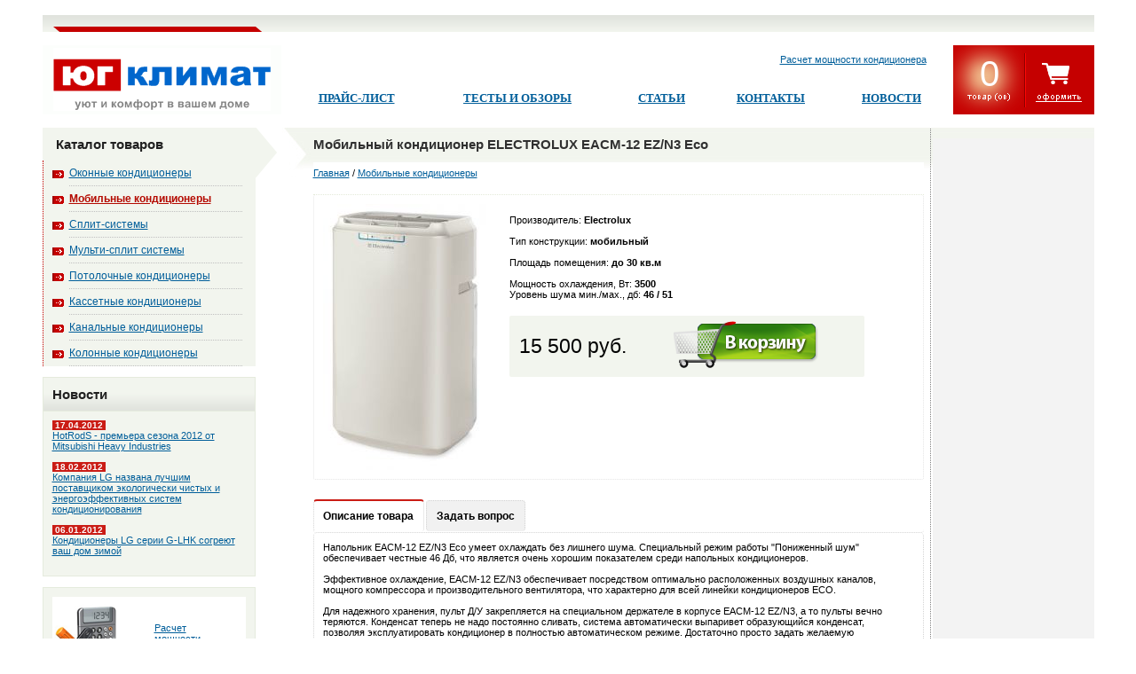

--- FILE ---
content_type: text/html; charset=windows-1251
request_url: https://ugclimat.ru/product_42.html
body_size: 9407
content:
<!DOCTYPE html PUBLIC "-//W3C//DTD HTML 4.01 Transitional//EN" "http://www.w3.org/TR/html4/loose.dtd">
<html>
<head>  
  
    
  <meta http-equiv="Content-Type" content="text/html; charset=windows-1251">
  <title>Мобильный кондиционер ELECTROLUX EACM-12 EZ/N3 Eco</title>
    <meta name="Description" content="Напольник EACM-12 EZ/N3 Eco умеет охлаждать без лишнего шума. Специальный режим работы &quot;Пониженный шум&quot; обеспечивает честные 46 Дб, что является очень хорошим показателем среди напольных кондиционеров.

Эффективное охлаждение,EACM-12 EZ/N3 обеспечивает посредством оптимально расположенных воздушных каналов, мощного компрессора и производительного вентилятора, что характерно для всей линейки кондиционеров ECO.">

    
    
  <link rel="stylesheet" href="data/default/style.css" type="text/css" media="screen">
  <link rel="stylesheet" href="data/default/styleprint.css" type="text/css" media="print">
 
  <link rel="icon" href="data/default/favicon.ico" type="image/x-icon">
  <link rel="shortcut icon" href="data/default/favicon.ico" type="image/x-icon">
  
    
  <script type="text/javascript">
  <!--
  var confirmUnsubscribe_act1 =  'Вы уверены, что хотите отменить регистрацию в магазине?';
  var validate_act1 =  'Пожалуйста, вводите email правильно';
  var validate_disc_act1 =  'Пожалуйста, введите Ваш псевдоним';
  var validate_disc_act2 =  'Пожалуйста, введите тему сообщения';
  var validate_search_act1 =  'Цена должна быть положительным числом';
  var doCL_act1 =  'В папке';
  var doCL_act2 =  'нет товаров';
  var doCL_act3 =  'Папка сравнения успешно очищена!';
  var renbox_act1 =  'Добавление в папку сравнения...';
  var renboxCL_act1 =  'Идёт очистка сравнения...';
  var doreset_act1 =  'Идет добавление товара в корзину...';
  var printcart_act1 =  'Идет добавление товара в корзину...';
  var doCart_act1 =  'В корзине';
  var doCart_act2 =  'товар(ов)';
  var doCart_act3 =  'На сумму';
  var doCart_act4 =  '<img border="0" src="data/default/send.png">';
  var doCart_act5 =  'Товар успешно добавлен!';
  var doCpr_act1 =  'В папке';
  var doCpr_act2 =  'товар(ов)';
  var doCpr_act3 =  'Сравнить';
  var doCpr_act4 =  'Очистить';
  var doCpr_act5 =  'Товар успешно добавлен!';

  function doCart(req) {
    if(document.getElementById('cart') && req["shopping_cart_value"] > 0){
        document.getElementById('cart').innerHTML = '<div style="padding-top:10px;padding-left:15px;padding-right:19px;font-size:40px;color:#ffffff;float:left;width:48px;text-align:center;">' + req["shopping_cart_items"] +
        
        '<\/div><div style="padding-top:13px;"><a href="cart.html">' + doCart_act4 + '<\/a><\/div>';
        document.getElementById('axcrt').innerHTML = doCart_act5;
  }}

  function doCpr(req) {
    if(document.getElementById('cprbox') && req["cpr_value"] > 0){
        document.getElementById('cprbox').innerHTML = doCpr_act1 + '&nbsp;' + req["cpr_value"] +
        '&nbsp;' + doCpr_act2 + '<div style="padding-top: 10px;" align="center"><a href="compare.html">' + doCpr_act3 + '<\/a><a href="#" onclick="doLoadcprCL(\'do=compare&amp;clear=yes\'); return false">' + doCpr_act4 + '<\/a><\/div>';
        document.getElementById('axcrt').innerHTML = doCpr_act5;
  }}
	
  function doStat(req) {
    if(req){
        document.getElementById('tgenexe').innerHTML     = req['tgenexe'];
        document.getElementById('tgencompile').innerHTML = req['tgencompile'];
        document.getElementById('tgendb').innerHTML      = req['tgendb'];
        document.getElementById('tgenall').innerHTML     = req['tgenall'];
        document.getElementById('tgensql').innerHTML     = req['tgensql'];
  }}
  //-->
  </script>



    
  <link rel="alternate" href="index.php?do=rss" title="rss" type="application/rss+xml">
    <script type="text/javascript" src="data/default/user.js"></script>
  <script type="text/javascript" src="data/default/jquery-1.4.2.js"></script>
  <script type="text/javascript" src="data/default/tab.js"></script>
  
  <script type="text/javascript">

$(document).ready(function(){
	
	$('a[href^="http://"]')	.attr({ target: "_blank" });

	function smartColumns() {
		
		$("ul.column").css({ 'width' : "100%"});
		
		var colWrap = $("ul.column").width();
		var colNum = Math.floor(colWrap / 170);
		var colFixed = Math.floor(colWrap / colNum);
		
		
		$("ul.column").css({ 'width' : colWrap});
		$("ul.column li").css({ 'width' : colFixed});

		
		
	}	
	
	smartColumns();	

	$(window).resize(function () {
		smartColumns();
		
	}); 
	
		
});
	
</script>


    
  
  <!--[if lte IE 6]>
  <style type="text/css">
    #axcrt {
      top: expression(document.documentElement.scrollTop + Math.ceil((document.documentElement.clientHeight-100)/2)+ "px") !important;
      left: expression(Math.ceil((document.documentElement.clientWidth-300)/2)+ "px") !important;
    }
    body {behavior:url("data/admin/csshover.htc");}
    .semafor{background: none; filter:progid:DXImageTransform.Microsoft.AlphaImageLoader(src='data/default/best.png', sizingMethod='image');}
  </style>
  <![endif]-->
  
</head><BODY oncopy="return false;">
<div align="center">
<div class="fil2"></div>
<table width="95%">
<tr>
<td>

<table cellspacing="0" cellpadding="0" width="100%"><tr><td valign="top" align="left">




<div align="center"><table border="0" width="98%" cellspacing="0" cellpadding="0">
	<tr>
		<td  background="data/default/f_menu-top.gif">
		<div align="center">
			<table border="0" width="98%"  cellspacing="0" cellpadding="0">
				<tr>
					<td>
		<img border="0" src="data/default/top_fn.png" width="236" height="19" style="outline: none!important; border: medium none"></td>
				</tr>
			</table>
		</div>
		</td>
	</tr>
</table>
</div>

<div align="center">
	<table border="0" width="98%" cellspacing="0" cellpadding="0">
		<tr>
			<td>
<div class="vipspace"></div>
<div class="bbn">
<table border="0" width="100%" cellspacing="0" cellpadding="0" >
	<tr>
		<td width="235" height="78">
		<a href="/"><img border="0" src="data/default/logo.png" style="outline: none!important; border: medium none"></a></td>
		<td>
		
<div style="margin-left: 10px; margin-right: 30px; margin-bottom: 30px" align="right"><a href="page_7.html">Расчет мощности кондиционера</a></div>

		<table border="0" width="100%" cellspacing="0" cellpadding="0">
			<tr>
				<td width="10"> </td>
				<td class="vipmenu" nowrap><a href="/price.html">Прайс-лист</a></td>
				<td class="vipmenu" nowrap><a href="/page_2.html">Тесты и Обзоры</a></td>
				<td width="10"> </td>
				<td class="vipmenu" nowrap><a href="/page_3.html">Статьи</a></td>
				<td width="10"> </td>
				<td class="vipmenu" nowrap><a href="/feedback.html">Контакты</a></td>				
				<td width="10"> </td>  
				<td class="vipmenu" nowrap><a href="/news.html">Новости</a></td>  			
				<td width="10"> </td>
			</tr>
		</table>
		
		
		</td>
		<td width="159" class="coming" valign="top">
		
		





<div id="cart"><div style="padding-top:10px;padding-left:15px;padding-right:19px;font-size:40px;color:#ffffff;float:left;width:48px;text-align:center;">
  
<div align="left" style="padding-left:15px;font-size:40px;color:#ffffff;text-align:left;">

  0</div></div>		
		</td>
	</tr>
</table>
</div>
	

		
<div class="vipspace"><br></div>





	

<table border="0" width="100%" cellspacing="0" cellpadding="0">
	<tr>
		<td width="240" valign="top">
		
	
		<table border="0" width="100%" cellspacing="0" cellpadding="0">
			<tr>
				<td class="vipcatalog">
				<table border="0" width="100%" cellspacing="0" cellpadding="0">
					<tr>
						<td class="vipboxtitle" style="padding-left:15px;">Каталог товаров</td>
					</tr>
				</table>
				<table border="0" width="100%" cellspacing="0" cellpadding="0">
					<tr>
						<td class="vipboxmenu">

							
<div align="left">
      
      
  <table cellspacing="0" cellpadding="0" width="100%">
    <tr class="dtree">
	        <td><img src="data/default/tree1.gif" alt="" align="left" ></td>
      <td class="dtree"><a href="category_4.html" >Оконные кондиционеры</a></td>
    </tr>
  </table>
    
      
        
      
  <table cellspacing="0" cellpadding="0" width="100%">
    <tr class="dtree">
	        <td><img src="data/default/tree1.gif" alt="" align="left" ></td>
      <td class="dtree"><a href="category_5.html" class="bf">Мобильные кондиционеры</a></td>
    </tr>
  </table>
      <script type="text/javascript">
    
      var elem = document.getElementById('s_1');
      if(elem){
        fliq(elem);
          while(elem.nodeName.toLowerCase() != "body"){
            elem = elem.parentNode;
            if(elem.nodeName.toLowerCase() == 'div')fliq(elem);
          }
      }
    
    </script>
    
      
        
      
  <table cellspacing="0" cellpadding="0" width="100%">
    <tr class="dtree">
	        <td><img src="data/default/tree3.gif" alt="" align="left" onclick="flip('2')" id="p_s_2"></td>
      <td class="dtree"><a href="category_2.html" >Сплит-системы</a></td>
    </tr>
  </table>
    
      
        
  <div id="s_2" style="display: none">    
  <table cellspacing="0" cellpadding="0" width="100%">
    <tr class="dtree">
	        <td class="dtfon44">&nbsp;&nbsp;&nbsp;</td>
            <td><img src="data/default/tree1.gif" alt="" align="left" ></td>
      <td class="dtree"><a href="category_10.html" >LG (Южная Корея)</a></td>
    </tr>
  </table>
    
      
        
      
  <table cellspacing="0" cellpadding="0" width="100%">
    <tr class="dtree">
	        <td class="dtfon44">&nbsp;&nbsp;&nbsp;</td>
            <td><img src="data/default/tree1.gif" alt="" align="left" ></td>
      <td class="dtree"><a href="category_11.html" >Mitsubishi (Япония)</a></td>
    </tr>
  </table>
    
      
        
      
  <table cellspacing="0" cellpadding="0" width="100%">
    <tr class="dtree">
	        <td class="dtfon44">&nbsp;&nbsp;&nbsp;</td>
            <td><img src="data/default/tree1.gif" alt="" align="left" ></td>
      <td class="dtree"><a href="category_14.html" >Panasonic (Япония)</a></td>
    </tr>
  </table>
    
      
        
      
  <table cellspacing="0" cellpadding="0" width="100%">
    <tr class="dtree">
	        <td class="dtfon44">&nbsp;&nbsp;&nbsp;</td>
            <td><img src="data/default/tree1.gif" alt="" align="left" ></td>
      <td class="dtree"><a href="category_12.html" >Samsung (Южная Корея)</a></td>
    </tr>
  </table>
    
      
        
      
  <table cellspacing="0" cellpadding="0" width="100%">
    <tr class="dtree">
	        <td class="dtfon44">&nbsp;&nbsp;&nbsp;</td>
            <td><img src="data/default/tree1.gif" alt="" align="left" ></td>
      <td class="dtree"><a href="category_13.html" >Toshiba (Япония)</a></td>
    </tr>
  </table>
    
      
        
    </div>  
  <table cellspacing="0" cellpadding="0" width="100%">
    <tr class="dtree">
	        <td><img src="data/default/tree1.gif" alt="" align="left" ></td>
      <td class="dtree"><a href="category_3.html" >Мульти-сплит системы</a></td>
    </tr>
  </table>
    
      
        
      
  <table cellspacing="0" cellpadding="0" width="100%">
    <tr class="dtree">
	        <td><img src="data/default/tree1.gif" alt="" align="left" ></td>
      <td class="dtree"><a href="category_8.html" >Потолочные кондиционеры</a></td>
    </tr>
  </table>
    
      
        
      
  <table cellspacing="0" cellpadding="0" width="100%">
    <tr class="dtree">
	        <td><img src="data/default/tree1.gif" alt="" align="left" ></td>
      <td class="dtree"><a href="category_7.html" >Кассетные кондиционеры</a></td>
    </tr>
  </table>
    
      
        
      
  <table cellspacing="0" cellpadding="0" width="100%">
    <tr class="dtree">
	        <td><img src="data/default/tree1.gif" alt="" align="left" ></td>
      <td class="dtree"><a href="category_6.html" >Канальные кондиционеры</a></td>
    </tr>
  </table>
    
      
        
      
  <table cellspacing="0" cellpadding="0" width="100%">
    <tr class="dtree">
	        <td><img src="data/default/tree1.gif" alt="" align="left" ></td>
      <td class="dtree"><a href="category_9.html" >Колонные кондиционеры</a></td>
    </tr>
  </table>
    
      
      
  </div>

</td>
					</tr>
				</table>
			
</td>
			</tr>
		</table>
		<br>

	
	
        









<table border="0" width="100%" cellspacing="0" cellpadding="0">
			<tr>
				<td class="allboxtitle">Новости</td>
			</tr>
		</table>


<table cellspacing="0" cellpadding="0" width="100%">
  <tr>
    <td style="padding:10px;background:#f2f5ee; border:1px solid #e5ebdd" class="hdb" align="left">
<div align="left">
    <span class="bitrate" style="font-size: 10px;"><b>17.04.2012</b></span><br>
  <a href="show_news_3.html">HotRodS - премьера сезона 2012 от Mitsubishi Heavy Industries</a>
    <br><br><span class="bitrate" style="font-size: 10px;"><b>18.02.2012</b></span><br>
  <a href="show_news_2.html">Компания LG названа лучшим поставщиком экологически чистых и энергоэффективных систем кондиционирования</a>
    <br><br><span class="bitrate" style="font-size: 10px;"><b>06.01.2012</b></span><br>
  <a href="show_news_1.html">Кондиционеры LG серии G-LHK согреют ваш дом зимой</a>
  <br><br>
</div>
</td>
  </tr>
</table><br>











<table cellspacing="0" cellpadding="0" width="100%">
  <tr>
    <td style="padding:10px;background:#f2f5ee; border:1px solid #e5ebdd" class="hdb" align="left"><table border="0" cellspacing="0" cellpadding="0" width="100%">
    <tbody>
        <tr>
            <td bgcolor="#ffffff"><img alt="" align="left" width="80" height="94" src="/data/images/calc-aircond.jpg"></td>
            <td bgcolor="#ffffff"><a href="page_7.html">Расчет<br>
            мощности<br>
            кондиционера</a></td>
        </tr>
    </tbody>
</table></td>
  </tr>
</table><br>










<table border="0" width="100%" cellspacing="0" cellpadding="0">
			<tr>
				<td class="allboxtitle">Наш опрос</td>
			</tr>
		</table>


<table cellspacing="0" cellpadding="0" width="100%">
  <tr>
    <td style="padding:10px;background:#f2f5ee; border:1px solid #e5ebdd" class="hdb" align="left">
<form action="index.php" method=GET id="survey">
  <b>Лучшие кондиционеры производит:</b>
  <div class="fil"></div>
  <table cellspacing="0" cellpadding="0">
        <tr>
      <td height="18" valign="middle" style="padding-bottom: 2px;"><input type="radio" name="answer" value='0'></td>
      <td valign="middle" align="left">&nbsp;Mitsubishi Electric (Япония)</td>
    </tr>
        <tr>
      <td height="18" valign="middle" style="padding-bottom: 2px;"><input type="radio" name="answer" value='1'></td>
      <td valign="middle" align="left">&nbsp;Daikin (Япония)</td>
    </tr>
        <tr>
      <td height="18" valign="middle" style="padding-bottom: 2px;"><input type="radio" name="answer" value='2'></td>
      <td valign="middle" align="left">&nbsp;Hitachi (Япония)</td>
    </tr>
        <tr>
      <td height="18" valign="middle" style="padding-bottom: 2px;"><input type="radio" name="answer" value='3'></td>
      <td valign="middle" align="left">&nbsp;Sharp (Япония)</td>
    </tr>
        <tr>
      <td height="18" valign="middle" style="padding-bottom: 2px;"><input type="radio" name="answer" value='4'></td>
      <td valign="middle" align="left">&nbsp;Panasonic (Япония)</td>
    </tr>
        <tr>
      <td height="18" valign="middle" style="padding-bottom: 2px;"><input type="radio" name="answer" value='5'></td>
      <td valign="middle" align="left">&nbsp;Toshiba (Япония)</td>
    </tr>
        <tr>
      <td height="18" valign="middle" style="padding-bottom: 2px;"><input type="radio" name="answer" value='6'></td>
      <td valign="middle" align="left">&nbsp;DeLonghi (Италия)</td>
    </tr>
        <tr>
      <td height="18" valign="middle" style="padding-bottom: 2px;"><input type="radio" name="answer" value='7'></td>
      <td valign="middle" align="left">&nbsp;LG (Южная Корея)</td>
    </tr>
        <tr>
      <td height="18" valign="middle" style="padding-bottom: 2px;"><input type="radio" name="answer" value='8'></td>
      <td valign="middle" align="left">&nbsp;Samsung (Южная Корея)</td>
    </tr>
        <tr>
      <td height="18" valign="middle" style="padding-bottom: 2px;"><input type="radio" name="answer" value='9'></td>
      <td valign="middle" align="left">&nbsp;McQuay (США)</td>
    </tr>
      </table>
  <br>Всего ответов: <b>336</b>
  <div class="fil"></div>
  <input type="hidden" name="save_voting_results" value="yes">

    <table cellspacing="0" cellpadding="0" class="fsttab">
      <tr>
        <td><table cellspacing="0" cellpadding="0" class="sectb">
            <tr>
              <td><a href="#" onclick="document.getElementById('survey').submit(); return false">Ответить</a></td>
            </tr>
          </table></td>
      </tr>
    </table>

  <div class="fil1"></div>

    <table cellspacing="0" cellpadding="0" class="fsttab">
      <tr>
        <td><table cellspacing="0" cellpadding="0" class="sectb">
            <tr>
              <td><a href="index.php?view_voting_results=yes">Результаты опроса</a></td>
            </tr>
          </table></td>
      </tr>
    </table>

</form>
</td>
  </tr>
</table><br>

          
<table cellspacing="0" cellpadding="0" width="90%">
  <tr>
    <td><br><br><br><script type="text/javascript">
<!--
var _acic={dataProvider:10};(function(){var e=document.createElement("script");e.type="text/javascript";e.async=true;e.src="https://www.acint.net/aci.js";var t=document.getElementsByTagName("script")[0];t.parentNode.insertBefore(e,t)})()
//-->
</script><br><br></td>
  </tr>
</table>


<p>&nbsp;</p>

        </td>
		<td width="30" valign="top">
		<img border="0" src="data/default/st.png" width="26" height="57"></td>
		<td valign="top" class="greyfon" style="padding-left:35px;">
		<!-- / заголовок центр блока-->
		<table border="0" width="100%" cellspacing="0" cellpadding="0">
			<tr>
				<td width="100%" valign="top">
				          
		  
		  
		  <sape_index>          
		  <script type="text/javascript" src="data/default/highslide.packed.js"></script>
<script type="text/javascript">
<!--
    hs.graphicsDir = 'design/user/fotocam/images/';
    hs.outlineType = 'rounded';

    hs.restoreTitle = 'Нажмите на картинку чтобы закрыть окно';
    hs.loadingText = 'Загрузка...';
    hs.loadingTitle = 'Отменить загрузку';
    hs.focusTitle = 'Нажмите для возврата к картинке';
    hs.fullExpandTitle = 'Развернуть во всю величину';

//-->
</script>
<script type="text/javascript">
<!--
    hs.graphicsDir = 'data/default/';
    hs.outlineType = 'rounded';
    hs.showCredits = false;
    hs.loadingOpacity = 1;

    hs.lang.restoreTitle = 'Нажмите на картинку чтобы закрыть окно';
    hs.lang.loadingText = 'Загрузка...';
    hs.lang.loadingTitle = 'Отменить загрузку';
    hs.lang.focusTitle = 'Нажмите для возврата к картинке';
    hs.lang.fullExpandTitle = 'Развернуть во всю величину';
//-->
</script>





<table border="0" width="100%" cellspacing="0" cellpadding="0">
			<tr>
				<td class="vipboxtitle2">Мобильный кондиционер ELECTROLUX EACM-12 EZ/N3 Eco</td>
			</tr>
		</table>

<br>
<table cellspacing="0" cellpadding="0" width="100%" class="print">
  <tr>
    <td class="cbt" align="left"><a href="http://ugclimat.ru/">Главная</a> / <a href="category_5.html">Мобильные кондиционеры</a><br><br></td>
  </tr>
</table>





<table cellspacing="0" cellpadding="0" width="100%">
  <tr>
    <td class="circlebig" valign="top" align="left">
    <table cellspacing="0" cellpadding="0" width="100%">
        <tr>           <td class="imboxl" style="padding-right:10px;"> 
		  
            		  
		  
		  
		  
		  
		               <a href="data/big/electrolux-eacm-12-ez-n3-eco.jpg" class="highslide" onclick="return hs.expand(this)"><img src="data/medium/electrolux-eacm-12-ez-n3-eco.jpg" alt="Мобильный кондиционер ELECTROLUX EACM-12 EZ/N3 Eco" id="electrolux-eacm-12-ez-n3-eco.jpg"></a>
			
			
			
			
			
			
			
			
	                        			
			            </td>

         
          <td width="100%" valign="top" align="left"> 
                                                                                                                                    			
                    
             <br />
			<div class="productinfo">  
			<form action="index.php?productID=42" method=post name="MainForm">
              
                                          
                            Производитель:              
               <b>Electrolux</b><br>
              <input type="hidden" name="option_select_1" value='0:24'>  <br>
                                                                                    
                            Тип конструкции:              
               <b>мобильный</b><br>
              <input type="hidden" name="option_select_2" value='0:3'>  <br>
                                                                                    
                            Площадь помещения:              
               <b>до 30 кв.м</b><br>
              <input type="hidden" name="option_select_3" value='0:18'>  <br>
                                                                                    Мощность охлаждения, Вт: <b>3500</b><br>
                                                        Уровень шума мин./мах., дб: <b>46 / 51</b><br>
                                                        <input type=hidden value=" руб." name="priceUnit">
                          </form>
       </div>      
        
    
        
             &nbsp;<br />     
<div class="fil"></div>  



    


<table border="0" width="400" cellspacing="0" cellpadding="0">
	<tr>
		<td class="circle2">
		<table border="0" width="350" cellspacing="0" cellpadding="0">
			<tr>
				<td width="200"><table cellspacing="0" cellpadding="0">
              <tr>
              
               <td class="price" id="optionPrice" width="200">15 500 руб.</td>
              </tr>
                          </table></td>
				
				
				
				
				
		
				
				
				
				<td>		  <table cellspacing="0" cellpadding="0">
              <tr>
                <td align="left"><form action="index.php?productID=42" method=post name="HiddenFieldsForm" id="DetailCartForm">
                                                                                <table cellspacing="0" cellpadding="0" class="print" width="100px">
                      <tr>
					  <td style="padding-left: 4px;"><input type=hidden value="1" name="multyaddcount" >
                          </td>
                        <td><a href="#" onclick="doLoad('do=cart&amp;addproduct=42&amp;option_select_hidden_1='+document.HiddenFieldsForm.option_select_hidden_1.value+'&amp;option_select_hidden_2='+document.HiddenFieldsForm.option_select_hidden_2.value+'&amp;option_select_hidden_3='+document.HiddenFieldsForm.option_select_hidden_3.value+'&amp;xcart=yes&amp;multyaddcount='+document.HiddenFieldsForm.multyaddcount.value+''); return false"><img src="data/default/crt.png" alt=""></a></td>
                        
                      </tr>
                    </table>
                                                                                
                                                                                <input type=hidden name='option_select_hidden_1' value='1'>
                                                                                                                        <input type=hidden name='option_select_hidden_2' value='1'>
                                                                                                                        <input type=hidden name='option_select_hidden_3' value='1'>
                                                                                                                                                              </form>
                  
                  <div class="fil1"></div>
                  
                   </td>
              </tr>
            </table></td>
			</tr>
		</table>
		</td>
	</tr>
</table>



		




			
			
			
           </tr>
      </table></td>
  </tr>
</table>      
           
 <br><br>    
<div class="tabber"><!-- Табы -->
<div class="tabbertab"><!-- Начало таба //-->
<h3>Описание товара</h3>

<table border="0" width="99%">
          <tr>
            <td valign="top">
            <table border="0" width="100%" cellspacing="0" cellpadding="2">
				  <tr><td>Напольник EACM-12 EZ/N3 Eco умеет охлаждать без лишнего шума. Специальный режим работы &quot;Пониженный шум&quot; обеспечивает честные 46 Дб, что является очень хорошим показателем среди напольных кондиционеров.<br>
<br>
Эффективное охлаждение, EACM-12 EZ/N3 обеспечивает посредством оптимально расположенных воздушных каналов, мощного компрессора и производительного вентилятора, что характерно для всей линейки кондиционеров ECO.<br>
<br>
Для надежного хранения, пульт Д/У закрепляется на специальном держателе в корпусе EACM-12 EZ/N3, а то пульты вечно теряются. Конденсат теперь не надо постоянно сливать, система автоматически выпаривет образующийся конденсат, позволяя эксплуатировать кондиционер в полностью автоматическом режиме. Достаточно просто задать желаемую температуру воздуха и забыть обо всем остальном.И только при очень высоком уровне влажности в охлаждаемом помещении, или в аварийном случае, конденсат будет накапливаться в специальном контейнере внутри корпуса моноблока.<br>
<br>
В сравнении с большинством напольных кондиционеров, в линейки ELECTROLUX ECO достигнут существенный прирост по экономии энергопотребления, чистый класс A. Электроэнергия постоянно дорожает.<br>
<br>
Программируемый таймер на 24 часа, позволит задать временные рамки работы кондиционера на Ваше усмотрение. Можно, например, за час до прихода с работы запрограммировать запуск кондиционера и открыв входную дверь, сразу окунуться в прохладу, жарким летним днем. Что может быть лучше! <br>
<h4>Мобильный кондиционер Electrolux имеет следующие режимы работы:</h4>
<ul>
    <li>охлаждение (COOL) &mdash; кондиционер начинает работать на охлаждение в соответствии с заданной температурой и скоростью вентилятора (низкая, средняя, высокая, автоматический выбор);</li>
    <li>вентиляция (FAN) &mdash; кондиционер включает режим вентиляции, в соответствии с заданной скоростью вентилятора (низкая, средняя, высокая, автоматический выбор);</li>
    <li>осушение (DRY) &mdash; выбор скорости вентилятора задается автоматически;</li>
    <li>автоматический выбор режима (AUTO) &mdash; температура воздуха в помещении устанавливается в диапазоне от 17&ordm;С до 30&ordm;С с шагом 1&ordm;С, скорость вентилятора задается автоматически.</li>
    <li>таймер (TIMER) &mdash; возможно автоматическое включение и выключение кондиционера в заданное время.</li>
</ul>
<h4>Отличительные особенности:</h4>
<ul>
    <li>озонобезопасный фреон R410A</li>
    <li>охлаждение/вентиляция/осушение</li>
    <li>автоматический режим</li>
    <li>многофункциональный пульт ДУ</li>
    <li>электронный LED-дисплей</li>
    <li>режим турбо-мощности</li>
    <li>24-часовой таймер</li>
    <li>компактные размеры</li>
    <li>простая установка</li>
    <li>современный дизайн</li>
</ul>
<h4>Технические характеристики:</h4>
<table class="z">
    <tbody>
        <tr>
            <td><b>Тип</b></td>
            <td>Кондиционер мобильный</td>
        </tr>
        <tr>
            <td><b>Производитель</b></td>
            <td>Electrolux</td>
        </tr>
        <tr>
            <td><b>Режимы работы</b></td>
            <td>охлаждение/осушение/вентиляция</td>
        </tr>
        <tr>
            <td><b>Тип монтажа</b></td>
            <td>напольный</td>
        </tr>
        <tr>
            <td><b>Потребляемая мощность охлаждение</b></td>
            <td>1100 Вт</td>
        </tr>
        <tr>
            <td><b>Потребляемая мощность обогрев</b></td>
            <td>-</td>
        </tr>
        <tr>
            <td><b>Мощность в режиме охлаждения</b></td>
            <td>3500 Вт</td>
        </tr>
        <tr>
            <td><b>Мощность в режиме обогрева</b></td>
            <td>-</td>
        </tr>
        <tr>
            <td><b>Рекомендуемая площадь помещения</b></td>
            <td>30 м2</td>
        </tr>
        <tr>
            <td><b>Циркуляция воздуха</b></td>
            <td>490 м3/час</td>
        </tr>
        <tr>
            <td><b>Уровень шума (макс/мин)</b></td>
            <td>46 / 51 дБ</td>
        </tr>
        <tr>
            <td><b>Удаление влаги</b></td>
            <td>0,9 л/час</td>
        </tr>
        <tr>
            <td><b>Габариты оконного/внешнего блока (ШхВхГ)</b></td>
            <td>436 х 745 х 390 мм</td>
        </tr>
        <tr>
            <td><strong>Масса</strong></td>
            <td>31 кг</td>
        </tr>
    </tbody>
</table>
<br class="Apple-interchange-newline"></td></tr></table></td></tr></table> </div>

<!-- Конец таба //-->

<!-- Конец таба //-->
	

<!-- Конец таба //-->     
 
      
	  
	  	  
<div class="tabbertab"> <!-- Начало таба //-->
<h3>Задать вопрос</h3>

<table border="0">
          <tr>
            <td valign="top">
            <table border="0" width="100%" cellspacing="0" cellpadding="2">
			<tr>
		  <td>
		   <table cellspacing="0" cellpadding="0" width="100%">
        <tr>
                <td class="cbt" align="left">Вы можете задать нам вопрос(ы) с помощью следующей формы.</td>
        </tr>
		</table>
            <table cellspacing="0" cellpadding="0" width="100%">
        <tr>
          <td class="hdbtop" align="left" valign="top">             <form name="form1post" id="form1post" method="post" action="index.php#inquiry">
              <table cellspacing="0" cellpadding="0" align="left">
                <tr>
                  <td align="left">Ваше имя</td>
                </tr>
                <tr>
                  <td style="height: 2px;"></td>
                </tr>
                <tr>
                  <td align="left"><input name="customer_name" type="text" style="width: 220px;" value=""></td>
                </tr>
                <tr>
                  <td style="height: 6px;"></td>
                </tr>
                <tr>
                  <td align="left">E-mail</td>
                </tr>
                <tr>
                  <td style="height: 2px;"></td>
                </tr>
                <tr>
                  <td align="left"><input name="customer_email" type="text" style="width: 220px;" value=""></td>
                </tr>
                <tr>
                  <td style="height: 6px;"></td>
                </tr>
                <tr>
                  <td align="left">Ваши вопросы относительно товара</td>
                </tr>
                <tr>
                  <td style="height: 2px;"></td>
                </tr>
                <tr>
                  <td align="left"><input name="message_subject" type="hidden" value="Мобильный кондиционер ELECTROLUX EACM-12 EZ/N3 Eco">
                    <textarea name="message_text" style="width: 360px; height: 100px;"></textarea>
                    <input type="hidden" name="request_information" value="yes">
                    <input type="hidden" name="productID" value="42"></td>
                </tr>
                              </table>
            </form>
		  </td>
        </tr>
      </table>
      <div class="fil"></div>
      <table cellspacing="0" cellpadding="0" width="100%">
        <tr>
          <td class="hdbot"><a href="#" onclick="document.getElementById('form1post').submit(); return false">Отправить</a></td>
        </tr>
      </table>
                  </td></tr></table></td></tr></table>

</div> <!-- Конец таба //-->
    
       </div><!-- Закрытие всех табов //-->
      	  
	  
	<br>
	
	
	
			
			
			
			</sape_index>		  
		            
		  
</td>
	



		  		  
		            <td id="right" valign="top" align="center">
          








<br>

<table cellspacing="0" cellpadding="0" width="100%">
  <tr>
    <td style="padding:10px;background:#f3f3f3; border:1px solid #f3f3f3" class="hdb" align="center"><script async src="//pagead2.googlesyndication.com/pagead/js/adsbygoogle.js"></script>
<!-- 160x600 ugclimat.ru -->
<ins class="adsbygoogle"
     style="display:inline-block;width:160px;height:600px"
     data-ad-client="ca-pub-0299244791382992"
     data-ad-slot="5288883461"></ins>
<script>
(adsbygoogle = window.adsbygoogle || []).push({});
</script></td>
  </tr>
</table><br>

      
		
</td>
		  


		</tr>
		</table>
		<p>
		<!-- /заголовок центр блока-->
		</td>
	</tr>
</table>
<!-- / центральная часть-->




<p>&nbsp;</p>
</td>
		</tr>
	</table>
</div>






<table border="0" width="100%" cellspacing="0" cellpadding="0">
	<tr>
		<td>
		<div align="center">
		<table border="0" width="100%" cellspacing="0" cellpadding="0">
			<tr>
<td class="footer">© ЮГ-климат - комфорт в вашем доме</td>
<td class="footer"><noindex><div align="right">
<table border="0" cellspacing="2" cellpadding="2">
<tr>
<td>&nbsp;</td>
<td>&nbsp;</td>

<td>

<!--
<script type="text/javascript">(function(w,doc) {
if (!w.__utlWdgt ) {
    w.__utlWdgt = true;
    var d = doc, s = d.createElement('script'), g = 'getElementsByTagName';
    s.type = 'text/javascript'; s.charset='UTF-8'; s.async = true;
    s.src = ('https:' == w.location.protocol ? 'https' : 'http')  + '://w.uptolike.com/widgets/v1/uptolike.js';
    var h=d[g]('body')[0];
    h.appendChild(s);
}})(window,document);
</script>
<div data-share-size="30" data-like-text-enable="false" data-background-alpha="0.0" data-pid="1299526" data-mode="share" data-background-color="ededed" data-share-shape="round-rectangle" data-icon-color="ffffff" data-share-counter-size="11" data-text-color="000000" data-buttons-color="ff9300" data-counter-background-color="ffffff" data-share-counter-type="common" data-orientation="horizontal" data-following-enable="false" data-sn-ids="fb.tw.ok.vk.gp.mr.lj.li.ev.bm.em.pr.ya." data-selection-enable="true" data-share-style="1" data-counter-background-alpha="1.0" data-top-button="false" class="uptolike-buttons" ></div>
-->

</td>
<td>

<!-- Yandex.Metrika informer -->
<a href="https://metrika.yandex.ru/stat/?id=26548698&amp;from=informer"
target="_blank" rel="nofollow"><img src="https://informer.yandex.ru/informer/26548698/3_0_FFFFFFFF_EFEFEFFF_0_pageviews"
style="width:88px; height:31px; border:0;" alt="Яндекс.Метрика" title="Яндекс.Метрика: данные за сегодня (просмотры, визиты и уникальные посетители)" class="ym-advanced-informer" data-cid="26548698" data-lang="ru" /></a>
<!-- /Yandex.Metrika informer -->

<!-- Yandex.Metrika counter -->
<script type="text/javascript" >
   (function(m,e,t,r,i,k,a){m[i]=m[i]||function(){(m[i].a=m[i].a||[]).push(arguments)};
   m[i].l=1*new Date();
   for (var j = 0; j < document.scripts.length; j++) {if (document.scripts[j].src === r) { return; }}
   k=e.createElement(t),a=e.getElementsByTagName(t)[0],k.async=1,k.src=r,a.parentNode.insertBefore(k,a)})
   (window, document, "script", "https://mc.yandex.ru/metrika/tag.js", "ym");

   ym(26548698, "init", {
        clickmap:true,
        trackLinks:true,
        accurateTrackBounce:true
   });
</script>
<noscript><div><img src="https://mc.yandex.ru/watch/26548698" style="position:absolute; left:-9999px;" alt="" /></div></noscript>
<!-- /Yandex.Metrika counter -->


</td>


<td>
<!--LiveInternet counter--><script type="text/javascript"><!--
document.write("<a href='http://www.liveinternet.ru/click' "+
"target=_blank><img src='//counter.yadro.ru/hit?t44.1;r"+
escape(document.referrer)+((typeof(screen)=="undefined")?"":
";s"+screen.width+"*"+screen.height+"*"+(screen.colorDepth?
screen.colorDepth:screen.pixelDepth))+";u"+escape(document.URL)+
";"+Math.random()+
"' alt='' title='LiveInternet' "+
"border='0' width='31' height='31'><\/a>")
//--></script><!--/LiveInternet-->
</td>

<td>

<!-- Yandex.Metrika informer -->

<!-- /Yandex.Metrika counter -->

</td>


<td>

<!--Openstat-->
<span id="openstat2238354"></span>
<script type="text/javascript">
var openstat = { counter: 2238354, image: 93, color: "c3c3c3", next: openstat, track_links: "ext" };
(function(d, t, p) {
var j = d.createElement(t); j.async = true; j.type = "text/javascript";
j.src = ("https:" == p ? "https:" : "http:") + "//openstat.net/cnt.js";
var s = d.getElementsByTagName(t)[0]; s.parentNode.insertBefore(j, s);
})(document, "script", document.location.protocol);
</script>
<!--/Openstat-->

</td>
</tr>
</table>
</div></noindex></td>
</tr>
<tr>
<td></td>
<td>
</td>

</tr>			
		</table>
		</div>
		</td>
	</tr>
</table>
<br><br>

<script type="text/javascript">printcart();</script>

</body></html><!--c2515124443917--><div id='cIFo3_2515124443917'></div>

--- FILE ---
content_type: text/html; charset=utf-8
request_url: https://www.google.com/recaptcha/api2/aframe
body_size: 266
content:
<!DOCTYPE HTML><html><head><meta http-equiv="content-type" content="text/html; charset=UTF-8"></head><body><script nonce="CZXPNH8X-9dnC80trBrnGw">/** Anti-fraud and anti-abuse applications only. See google.com/recaptcha */ try{var clients={'sodar':'https://pagead2.googlesyndication.com/pagead/sodar?'};window.addEventListener("message",function(a){try{if(a.source===window.parent){var b=JSON.parse(a.data);var c=clients[b['id']];if(c){var d=document.createElement('img');d.src=c+b['params']+'&rc='+(localStorage.getItem("rc::a")?sessionStorage.getItem("rc::b"):"");window.document.body.appendChild(d);sessionStorage.setItem("rc::e",parseInt(sessionStorage.getItem("rc::e")||0)+1);localStorage.setItem("rc::h",'1769152996091');}}}catch(b){}});window.parent.postMessage("_grecaptcha_ready", "*");}catch(b){}</script></body></html>

--- FILE ---
content_type: text/css
request_url: https://ugclimat.ru/data/default/style.css
body_size: 5445
content:
html{font-size:100.1%}
html,body,form{margin:0;padding:0}
html,body{height:100%;background:#FFF}
body{text-align:left;font-size:12px;font-family: Tahoma, Arial, Verdana;color:#000;background:url('pixel.gif') no-repeat fixed; }
select,input,font,textarea,div {font-size:11px;font-family:Tahoma, Arial, Verdana;max-width:1320px;margin:0 auto}
a img,img,html,body{border:none}
a img,img,a{outline:none!important}
:focus{outline:none}
ul li{list-style-type:disc; line-height:125%}
td {text-align:left;}
tr.mid td{vertical-align:middle;text-align-left;}
.fil{overflow:hidden;height:6px;width:100%}
.fil1{overflow:hidden;height:4px;width:100%}
.fil2{overflow:hidden;height:14px;width:100%}
.fil3{overflow:hidden;height:1px;width:100%;margin:18px 0;background:#E1E2E5}
.arc{font-family:Arial, Tahoma, Verdana}
.upc{text-transform:uppercase}
.white{background:#FFF}
a{color:#005e9a;text-decoration:underline}
a:hover{color:#000;text-decoration:none}
.profi{width:100%;color:#000;font-size:19px;padding-bottom:60px;text-align:center}
.bf{font-weight:bold; color:#b40a01}
.bf a {font-weight:bold; color:#b40a01}
textarea{padding:1px}
.price{padding-left:10px;padding-top:10px;padding-bottom:10px;font-size:23px;}
.price3{font-size:14px;padding:3px;margin-left:0px;margin-right:0px;color:#fff;background-color:#ca1c15;}
.price4{padding:0;font-size:24px;padding:0 5px;margin-left:0px;margin-right:0px;color:#fff;background-color:#ca1c15;}
.market-price{color:#666666;text-decoration: line-through;padding-left:10px;padding-top:0px;padding-bottom:10px;font-size:14px;}
.ptbl td{vertical-align:middle;text-align:left;padding:3px 8px}
#axcrt{border:0px solid #E48234;z-index:100;width:300px;height:58px;font-size:13px;padding-top:42px;background:url('f_up.png') no-repeat; }
table.nl tr td a{text-decoration:none}
table.nl tr td a:hover{text-decoration:underline}
a.noline{text-decoration:none}
a:hover.noline{text-decoration:underline}
a.nl, a:hover.nl{text-decoration:none}
.oki{color:#393}
.error{color:#f60}
.cattop{margin-top:6px;padding:6px;padding-left:0px;background:#ffffff;border-bottom:1px dotted #e3ead9;font-family: Tahoma;}
.cattop2{font-size:14px;margin-top:6px;padding:6px;background:#f3f3f3;border-bottom:1px solid #c0c0c0}
.catbot{padding: 4px 0 8px 0}
.imboxr,.imboxl{text-align:center;vertical-align:top}
.imboxr img, .sr{margin-left:8px}
.imboxl img, .sl{margin-right:8px}
img.delim,td.delim{width:14px;height:14px}
.sectb a,.sectb a:hover{text-decoration:none}
.fsttab{border:1px solid #bfbfbf;background:url('knopfon.gif') repeat-x top left; }
.fsttab a{color:#000000}
.fsttab a:hover{color:#005e9a;}
.sectb{vertical-align:top;font-size:11px;white-space:nowrap;padding:1px 8px}
.semafor {position: absolute; z-index: 1; top: 0px; right: 0px; background:url('best.png') no-repeat top left; }
.cl9{font-size:9px;}
.cl12{font-size:12px;}
.cl18{font-size:12px;font-weight:bold;}
.z td {}

/* Pop-up styles */

.highslide-active-anchor img{visibility:hidden}
.highslide-wrapper{background:#FFF}
.highslide-image{border:4px solid #FFF;background:#FFF}
.highslide-loading{display:block;color:#FFF;font-size:11px;font-weight:bold;text-decoration:none;border:1px solid #FFF;padding:3px;background:#000}
a.highslide-loading, a:hover.highslide-loading{color:#FFF;font-weight:bold;text-decoration:none}
.highslide-move{cursor:move}
.highslide-overlay{display:none}
a.highslide-full-expand{display:block;width:34px;height:34px;background:url('fullexpand.gif') no-repeat; ; margin-left:0; margin-right:10px; margin-top:0; margin-bottom:10px}
.highslide-display-block{display:block}
.highslide-display-none{display:none}
.highslide{cursor:url(zoomin.cur), pointer;outline:none}

/* Rating styles */

.unit-rating{height:16px;position:relative;margin:0;padding:0;background:url('starvote.gif') repeat-x top left; ; list-style-type:none}
.unit-rating li{text-indent:-90000px;float:left;margin:0;padding:0}
.unit-rating li a{outline:none;display:block;width:16px;height:16px;text-decoration:none;text-indent:-9000px;z-index:20;position:absolute;padding:0}
.unit-rating li.current-rating{position:absolute;height:16px;display:block;text-indent:-9000px;z-index:1;background:url('starvote.gif') left bottom; }
.unit-rating li a:hover{z-index:2;left:0;background:url('redstar_big.gif') left center; }
.unit-rating a.r1-unit{left:0}
.unit-rating a:hover.r1-unit{width:16px}
.unit-rating a.r2-unit{left:16px}
.unit-rating a:hover.r2-unit{width:32px}
.unit-rating a.r3-unit{left:32px}
.unit-rating a:hover.r3-unit{width:48px}
.unit-rating a.r4-unit{left:48px}
.unit-rating a:hover.r4-unit{width:64px}
.unit-rating a.r5-unit{left:64px}
.unit-rating a:hover.r5-unit{width:80px}
/* Menu styles */

td.dtree{width:99%;color:#666666;padding-top: 7px;padding-bottom: 7px;border-bottom:1px dotted #c0c0c0;font-size:10px;}
td.dtree a,td.dtree a:hover{text-decoration:underline;font-size:12px;font-family:Tahoma, Arial, Verdana}
tr.dtree td{vertical-align:top;text-align:left}
tr:hover.dtree, tr:hover.dtree a, tr.dtree a:hover{color:#00486d;}
td.dtfon{background: url(line.gif) repeat-y top left;}

 /* Index styles */

.container{width:100%;padding-bottom:4px}
.fix{overflow:hidden;height:3px;width:100%;background:#4F78A0}
.headlink{color:#fff;border-top:1px solid #fff;border-bottom:1px solid #fff;background:#E58A40 url('mfon.gif') repeat-x top left; ; padding-left:16px; padding-right:16px; padding-top:5px; padding-bottom:5px}
.headlink a{text-decoration:none}
.headlink a:hover{text-decoration:underline}
.center{padding:0 4px; width:100%;}
.poisk a,.headlink a{color:#fff}
.htba{height:94px;padding-left:15px;background:#446991 url('nfon.gif') repeat-x top left; }
.htbb{padding-right:16px;width:50%;background:#446991 url('nfon.gif') repeat-x top left; }
.fonta{color:#fff;font-size:27px;font-family:"Trebuchet MS", Arial, Verdana}
.fontb{color:#fff;padding-left:1px;font-size:14px;font-family:"Trebuchet MS", Arial, Verdana}
.poisk{color:#fff;width:100%;border-top:1px solid #fff;background:#757A7B url('pfon.gif') repeat-x top left; }
.poisk1{color:#fff;height:30px;padding:0 0px}
.btbl{text-align:left;color:#fff;height:70px;font-weight:bold;vertical-align:middle;background:#4F78A0 url('bfon.gif') repeat-x bottom left; ; padding-left:16px; padding-right:16px; padding-top:0; padding-bottom:0}
.delm{cursor:default;margin:0 4px}
.pform{width:100px;border:1px solid #c0c0c0;padding-left:0px}
.stat{font-family:Tahoma, Arial, Verdana !important}

/* Block styles */

/* #left{width:190px;background:#E1E2E5 url('bg.jpg') repeat-y top left; } */
#left{width:190px;padding-right:10px;background: url('line.gif') repeat-y top right;}
#right{width:170px;padding-left:10px;background: url('line.gif') repeat-y top left;}
img.fixwidth{width:190px;height:1px}
img.fixwidth190{width:190px;height:1px}
.cbt{padding:6px 0px;background:#ffffff;font-size:11px;border-bottom:1px dotted #e3ead9;}
.hd{color:#fff;background:#446991 url('tfon.gif') repeat-x top left; ; padding-left:8px; padding-right:8px; padding-top:5px; padding-bottom:5px}
.hdb{padding:0px 0px 14px}
.hdbtop{padding-top:9px}
.hdbtop2{padding-top:9px;height:80px}
.hmin{padding:4px 0;}
.hdbot{padding:4px 8px;background:#ffffff}
.hdbot a{font-weight:bold}
.hd a{color:#fff;text-decoration:none}
.hd a:hover{color:#fff;text-decoration:none}

/* Table styles */

table.gre{background:#D0D1D5;}
table.gre td{background:#fff}
table.gre td.lt{font-weight:bold;padding-top:10px;padding-bottom:10px;background:#ffffff;border-bottom:1px dotted #c0c0c0;}
.pad{padding:10px;border-bottom:1px solid #c0c0c0;}
.padt{padding:10px 8px;border-bottom:1px solid #ebebeb;}

.z {border-collapse:collapse; color:#333333}
.z td {padding:4px; border:1px solid #C0C0C0}
/* id="z" выделенная ячейка */
#z {border:1px solid #FFFFFF; font-weight:bold; background-color:#9FB582;text-align:center;padding:6px}
/* class="zebra" выделенная строка */
tr.zebra {background-color: #F2F5EE} 



/* Copyright boshamedia 2010 (http://bosha.ru) */	

.logo{color:#fff;padding-left:30px;padding-top:50px;background:url('logo_f4.jpg') no-repeat top left; }
.topmenu{padding-right:25px;padding-top:10px;padding-bottom:10px;font-size:11px;}
.topmenu a{color:#000000;}
.menuf{font-size:15px;background:url('menu_f.png') repeat-x top left; }
.st{font-size:11px;color:#666666;padding-top:7px; padding-left:7px;line-height:1.6}
.sp{height:10px;}
.cc{padding-left:25px;padding-right:25px;background:url('box_ri.png') no-repeat top right; }
.newss{color:#666666;padding-top:10px;padding-bottom:5px;font-size:14px;border-top: 1px solid #f1f1f1;}
.newsss{padding-top:5px;padding-bottom:5px;padding-right:15px;font-size:11px;line-height:1.4}
span.bitrate{padding:0;font-size:9px;padding:0 3px;margin-left:0px;margin-right:0px;color:#fff;background-color:#ca1c15;}
span.bitrate a{color:#fff;text-decoration:none;}

.box{background:url('images/box_ri.png') repeat-x top right; }
.boxleft{color:#000000;font-size:26px;padding-left:0px;padding-top:25px;}
.boxlefthome{color:#000000;font-size:15px;padding-bottom:15px;padding-top:5px;}
.salesale {padding-left:20px;padding-top:20px;padding-bottom:20px;padding-right:20px;border-left:0px solid #c0c0c0;border-bottom:1px solid #c0c0c0;background-color:#feffe3;}
.boxlefthome A {text-decoration: none;padding: 2px; background: url('arrow1.gif') repeat-x 0 1.8em;}
.boxlefthome A:hover {background: url('arrow2.gif') repeat-x 0 1.1em;
}
.boxleft2{padding-left:30px;padding-top:0px;background:url('box_left2.png') no-repeat top left; }
.bfon{background:url('images/b_fon.png') repeat-x top right; }
.ccc{padding-left:10px;padding-top:5px;padding-bottom:16px;height:30px;font-size:18px;background:url('fdf.png') no-repeat left top; }

.mini{
    font-size:10px;
    color: #546e7e;
}
.vipspace{
    height:15px;
}
.vipmenu{
    font-family:Tahoma, Arial narrow;
    font-weight:bold;
    font-size:13px;
    text-align:center;
    text-transform:uppercase;
    color:#303030;
}
/* баннер */	
.banner{
    -moz-border-radius: 2px;
    -webkit-border-radius: 2px;
    border-radius: 2px;
    behavior: url('border-radius.htc');
    border:1px solid #e5e5e5;
    padding:1px;
}
/* блоки */	
.gsearch {

    padding-top:10px;
    padding-left:30px;
    padding-bottom:10px;
    border:1px solid #e5ebdd;
    border-top:0px solid #e5ebdd;
    background:#e5ebdd url('cc.png') repeat top left;
}
.vipcatalog{
    padding:1px;
    background-color:#f2f5ee;
    padding:0px;
}
.vipboxtitle{
    font-family:Arial,Tahoma, Arial narrow;
    font-size:15px;
    font-weight:bold;
    color:#202020;
    padding-top:10px;
    padding-right:15px;
    padding-left:0px;
    padding-bottom:10px;
    border-bottom:0px dotted #e5e5e5;
}
.allboxtitle{
    font-family:Arial,Tahoma, Arial narrow;
    font-size:15px;
    font-weight:bold;
    color:#202020;
    background:#f2f5ee url('f_menu.gif') repeat-x bottom left; 
    padding-top:10px;
    padding-right:15px;
    padding-left:10px;
    padding-bottom:10px;
    border:1px solid #e5ebdd;
    border-bottom:0px solid #e5ebdd;
}
.specallboxtitle{
    font-family:Arial,Tahoma, Arial narrow;
    font-size:18px;
    font-weight:bold;
    color:#202020;
    background:#fff2ae url('special.png') repeat-x bottom left; 
    padding-top:10px;
    padding-right:15px;
    padding-left:10px;
    padding-bottom:10px;
    border:1px solid #bfb26c;

}
.vipboxtitlea{
    font-family:Arial narrow;
    font-weight:bold;
    font-size:16px;
    text-transform:uppercase;
    color:#303030;
    padding-top:10px;
    padding-right:15px;
    padding-left:0px;
    padding-bottom:10px;
    border-bottom:0px dotted #e5e5e5;
}
.vipboxtitle2{
    font-family:Arial,Arial narrow;
    font-weight:bold;
    font-size:15px;
    color:#303030;
    padding-top:10px;
    padding-right:15px;
    padding-left:0px;
    padding-bottom:0px;
    border-bottom:0px dotted #e5e5e5;

}
.vipboxmenu{
    font-family:Arial;
    font-size:12px;
    color:#303030;
    padding-top:0px;
    padding-right:15px;
    padding-left:10px;
    padding-bottom:0px;
    border-left:1px dotted #c50000;
}

.markermenu{
    list-style-type: none;
    margin: 0px 0;
    padding-left: 0px;
    width: 100%;
    border: 0px solid #9A9A9A;
    font-size:9px;
    color:#ffffff;
}

.markermenu li a{
    font-size:12px;
    display: block;
    width: auto;
    padding-left:25px;
    text-decoration: underline;
    font-style:normal; 
    font-variant:normal;
    font-family:Arial, Tahoma, Lucida Grande, Trebuchet MS, Verdana, Helvetica, sans-serif; 
    padding-right:0; 
    padding-top:6px; 
    padding-bottom:6px
}
    * html .markermenu li a{ /*IE only. Actual menu width minus left padding of LINK (20px) */
    width: 100%;
    font-size:12px;
    border-bottom: 0px solid #d0c8b0;
}

.markermenu li a:hover{
    font-size:12px;
    color: #FFFFFF;
    background: #c50000 url('ox.gif') no-repeat  center right;
    text-decoration: none
}
.markermenu li .current{
    color: #ffffff;
    padding-left:35px;
    font: normal 12px Tahoma;
    text-decoration: none;
    background: #c50000 url('ox.gif') no-repeat  center right;
}
.container {
    padding: 10px 5%;
}
ul.column{
    width: 100%;
    padding: 0;
    margin: 10px 0 50px;
    list-style: none;
}
ul.column li {
	float: left;
	width: 200px;
	padding: 0;
	margin: 5px 0;
	display: inline;
}
.block {
	height: 220px;
	font-size: 1em;
	margin-right: 10px;
	padding: 20px;
	border:1px dotted #d4d4d4;
	background: #fff;
	-moz-border-radius: 3px;
	-khtml-border-radius: 3px;
	-webkit-border-radius: 3px;
}
.block mouse:hover {

	background: red;
	-moz-border-radius: 3px;
	-khtml-border-radius: 3px;
	-webkit-border-radius: 3px;
}
.block h2 {
	font-size: 1.8em;
}
.block img {
	width: 89%;
	padding: 5%;
	margin: 0 auto;
	background:#fff;
	-ms-interpolation-mode: bicubic;
	display: block;
	-moz-border-radius: 3px;
	-khtml-border-radius: 3px;
	-webkit-border-radius: 3px;
}
.greyfon{background:#ffffff url('fon_arr.gif') repeat-x top left;}
.tabberlive .tabbertabhide {
    display:none;
}

.tabberlive {
    margin-top:0em;
}

ul.tabbernav
{
    margin:0;
    padding: 10px 0;
    -moz-border-radius: 4px;
    -webkit-border-radius: 4px;
    border-radius: 4px;
    behavior: url('border-radius.htc');
    border-bottom: 1px dotted #d4d4d4;
    font: bold 12px Verdana, sans-serif;
}

ul.tabbernav li
{
    list-style: none;
    margin-right: 2px;
    display: inline;
}

ul.tabbernav li a
{
    padding: 10px 0.9em;
    margin-left: 0px;
    border: 1px dotted #d4d4d4;
    border-bottom: none;
    background: #f1f1f1;
    text-decoration: none;
    -moz-border-radius: 4px;
    -webkit-border-radius: 4px;
    border-radius: 4px;
    behavior: url('border-radius.htc');
}
ul.tabbernav li a:link { color: #000000; text-decoration: none; }
ul.tabbernav li a:visited { color: #000000;	text-decoration: none; }
ul.tabbernav li a:hover
{
    color: #196ebf;
    background: #FFFFDF;
    border-color: #ffca95;
}

ul.tabbernav li.tabberactive a
{
    background-color: #fff;
    border-bottom: 1px solid #fff;font-weight: bold;
    border-top: 2px solid #ca1c15;
}

ul.tabbernav li.tabberactive a:hover
{
    color: #5b5b55;
    background: white;
    border-bottom: 1px solid white;
}

.tabberlive .tabbertab {
    padding:5px;
    -moz-border-radius: 4px;
    -webkit-border-radius: 4px;
    border-radius: 4px;
    behavior: url('border-radius.htc');
    background: white;
    border:1px dotted #d4d4d4;
    border-top:0px;
}

.tabberlive .tabbertab h3 {
    display:none;
}
.footer{
    color: #000000;
    padding-top:10px;
    padding-right:25px;
    padding-left:25px;
    padding-bottom:1px;
    line-height:1.7;
    border-top:1px dotted #d4d4d4;
}
.footer2{
    color: #000000;
    padding-top:10px;
    padding-right:0px;
    padding-left:0px;
    padding-bottom:30px;
    line-height:1.7;
    border-top:1px dotted #d4d4d4;
}
.circle {
	-moz-border-radius: 2px;
	-webkit-border-radius: 2px;
	border-radius: 2px;
	behavior: url('border-radius.htc');
	border:1px dotted #e5e5e5;
	padding:10px;
	background:#ffffff url('cc.png') repeat top left;
}
.circlebig {
	-moz-border-radius: 2px;
	-webkit-border-radius: 2px;
	border-radius: 2px;
	behavior: url('border-radius.htc');
	border:1px dotted #e5e5e5;
	border-top:0px dotted #e5e5e5;
	padding:10px;
}.circle2 {
	-moz-border-radius: 2px;
	-webkit-border-radius: 2px;
	border-radius: 2px;
	behavior: url('border-radius.htc');
	border:0px dotted #d4d4d4;
	padding:1px;
	background: #f2f5ee;
}
.circleprice {
	-moz-border-radius: 2px;
	-webkit-border-radius: 2px;
	border-radius: 2px;
	behavior: url('border-radius.htc');
	border:1px dotted #e5e5e5;
	padding:10px;
	background:#ffffff url('cc.png') repeat top left;
}
.circlebr {
	-moz-border-radius: 2px;
	-webkit-border-radius: 2px;
	border-radius: 2px;
	behavior: url('border-radius.htc');
	border:1px dotted #e5e5e5;
	padding:10px;
	background:#ffffff;
}
.coming {
	background:#ffffff url('coming.png') no-repeat top left;
}

/* кнопки */
a.button {
    background: transparent url('bg_button_a.gif') no-repeat scroll top right;
    color: #444;
    display: block;
    float: left;
    font: normal 12px arial, sans-serif;
    height: 24px;
    margin-right: 6px;
    padding-right: 18px; /* sliding doors padding */
    text-decoration: none;
}

a.button span {
    background: transparent url('bg_button_span.gif') no-repeat;
    display: block;
    line-height: 14px;
    padding: 5px 0 5px 18px;
}

a:active.button {
    background-position: bottom right;
    color: #000;
    outline: none; /* hide dotted outline in Firefox */
}

a:active.button span {
    background-position: bottom left;
    padding: 6px 0 4px 18px; /* push text down 1px */

}

a.buttonb {
    background: transparent url('bg_button_a.gif') no-repeat scroll top right;
    color: green;
    display: block;
    float: left;
    font: bold 12px arial, sans-serif;
    height: 24px;
    margin-right: 6px;
    padding-right: 18px; /* sliding doors padding */
    text-decoration: none;
}

a.buttonb span {
    background: transparent url('bg_button_span.gif') no-repeat;
    display: block;
    line-height: 14px;
    padding: 5px 0 5px 18px;
}

a:active.buttonb {
    background-position: bottom right;
    color: #000;
    outline: none; /* hide dotted outline in Firefox */
}

a:active.buttonb span {
    background-position: bottom left;
    padding: 6px 0 4px 18px; /* push text down 1px */
}

/* навигация */	

.yellow {
	padding-bottom: 7px; margin: 0px; padding-top: 7px; text-align: left;font-size:12px;color:#c60001;
	}
.yellow a {
	border: 1px solid #f1f1f1;padding-right: 4px;  padding-left: 4px;background:#f1f1f1; padding-bottom: 4px; padding-top: 4px; text-decoration: none;font-weight:bold;font-size:11px;
	}
.yellow a:hover {
	border:1px solid #c40001; color: #000; font-weight:bold;
	}

.avtor { font-size: 10px; text-align: right; color: #808080; font-style: oblique; margin-top: 10; margin-bottom: 10 }
.avtor a { color: #808080; cursor: pointer}

--- FILE ---
content_type: application/javascript; charset=utf-8
request_url: https://ugclimat.ru/data/default/tab.js
body_size: 2077
content:
/*
#####################################
#  ShopOS: ������ �������� ��������
 #  Copyright (c) 2008-2009              
 #  http://shopos.ru                 
 # Ver. 1.0.0
#####################################
*/

function tabberObj(argsObj)
{
  var arg; 
  this.div = null;
  this.classMain = "tabber";
  this.classMainLive = "tabberlive";

  this.classTab = "tabbertab";

  this.classTabDefault = "tabbertabdefault";

  this.classNav = "tabbernav";
  this.classTabHide = "tabbertabhide";
  this.classNavActive = "tabberactive";

  this.titleElements = ['h2','h3','h4','h5','h6'];

  this.titleElementsStripHTML = true;

  this.removeTitle = true;

  this.addLinkId = false;

  this.linkIdFormat = '<tabberid>nav<tabnumberone>';

  for (arg in argsObj) { this[arg] = argsObj[arg]; }

  this.REclassMain = new RegExp('\\b' + this.classMain + '\\b', 'gi');
  this.REclassMainLive = new RegExp('\\b' + this.classMainLive + '\\b', 'gi');
  this.REclassTab = new RegExp('\\b' + this.classTab + '\\b', 'gi');
  this.REclassTabDefault = new RegExp('\\b' + this.classTabDefault + '\\b', 'gi');
  this.REclassTabHide = new RegExp('\\b' + this.classTabHide + '\\b', 'gi');

  this.tabs = new Array();

  if (this.div) {

    this.init(this.div);

 
    this.div = null;
  }
}


tabberObj.prototype.init = function(e)
{


  var
  childNodes, 
  i, i2, 
  t, 
  defaultTab=0, 
  DOM_ul,
  DOM_li,
  DOM_a, 
  aId, 
  headingElement; 
  if (!document.getElementsByTagName) { return false; }

  if (e.id) {
    this.id = e.id;
  }

  this.tabs.length = 0;
  childNodes = e.childNodes;
  for(i=0; i < childNodes.length; i++) {

    if(childNodes[i].className &&
       childNodes[i].className.match(this.REclassTab)) {
     
      t = new Object();
      t.div = childNodes[i];
      this.tabs[this.tabs.length] = t;

      if (childNodes[i].className.match(this.REclassTabDefault)) {
	defaultTab = this.tabs.length-1;
      }
    }
  }

  DOM_ul = document.createElement("ul");
  DOM_ul.className = this.classNav;
  
  for (i=0; i < this.tabs.length; i++) {

    t = this.tabs[i];

    t.headingText = t.div.title;

    if (this.removeTitle) { t.div.title = ''; }

    if (!t.headingText) {

      for (i2=0; i2<this.titleElements.length; i2++) {
	headingElement = t.div.getElementsByTagName(this.titleElements[i2])[0];
	if (headingElement) {
	  t.headingText = headingElement.innerHTML;
	  if (this.titleElementsStripHTML) {
	    t.headingText.replace(/<br>/gi," ");
	    t.headingText = t.headingText.replace(/<[^>]+>/g,"");
	  }
	  break;
	}
      }
    }

    if (!t.headingText) {
      t.headingText = i + 1;
    }

    DOM_li = document.createElement("li");
    t.li = DOM_li;
    DOM_a = document.createElement("a");
    DOM_a.appendChild(document.createTextNode(t.headingText));
    DOM_a.href = "javascript:void(null);";
    DOM_a.title = t.headingText;
    DOM_a.onclick = this.navClick;
    DOM_a.tabber = this;
    DOM_a.tabberIndex = i;

    if (this.addLinkId && this.linkIdFormat) {
      aId = this.linkIdFormat;
      aId = aId.replace(/<tabberid>/gi, this.id);
      aId = aId.replace(/<tabnumberzero>/gi, i);
      aId = aId.replace(/<tabnumberone>/gi, i+1);
      aId = aId.replace(/<tabtitle>/gi, t.headingText.replace(/[^a-zA-Z0-9\-]/gi, ''));
      DOM_a.id = aId;
    }
    DOM_li.appendChild(DOM_a);
    DOM_ul.appendChild(DOM_li);
  }
  e.insertBefore(DOM_ul, e.firstChild);
  e.className = e.className.replace(this.REclassMain, this.classMainLive);
  this.tabShow(defaultTab);
  if (typeof this.onLoad == 'function') {
    this.onLoad({tabber:this});
  }

  return this;
};


tabberObj.prototype.navClick = function(event)
{
  var
  rVal, 
  a, 
  self, 
  tabberIndex,
  onClickArgs; 

  a = this;
  if (!a.tabber) { return false; }

  self = a.tabber;
  tabberIndex = a.tabberIndex;

  a.blur();
  if (typeof self.onClick == 'function') {
    onClickArgs = {'tabber':self, 'index':tabberIndex, 'event':event};
    if (!event) { onClickArgs.event = window.event; }

    rVal = self.onClick(onClickArgs);
    if (rVal === false) { return false; }
  }

  self.tabShow(tabberIndex);
  return false;
};


tabberObj.prototype.tabHideAll = function()
{
  var i;
  for (i = 0; i < this.tabs.length; i++) {
    this.tabHide(i);
  }
};


tabberObj.prototype.tabHide = function(tabberIndex)
{
  var div;
  if (!this.tabs[tabberIndex]) { return false; }
  div = this.tabs[tabberIndex].div;
  if (!div.className.match(this.REclassTabHide)) {
    div.className += ' ' + this.classTabHide;
  }
  this.navClearActive(tabberIndex);
  return this;
};


tabberObj.prototype.tabShow = function(tabberIndex)
{
  var div;
  if (!this.tabs[tabberIndex]) { return false; }
  this.tabHideAll();
  div = this.tabs[tabberIndex].div;
  div.className = div.className.replace(this.REclassTabHide, '');
  this.navSetActive(tabberIndex);
  if (typeof this.onTabDisplay == 'function') {
    this.onTabDisplay({'tabber':this, 'index':tabberIndex});
  }


  


  return this;
};

tabberObj.prototype.navSetActive = function(tabberIndex)
{
  this.tabs[tabberIndex].li.className = this.classNavActive;

  return this;
};


tabberObj.prototype.navClearActive = function(tabberIndex)
{
  this.tabs[tabberIndex].li.className = '';

  return this;
};


function tabberAutomatic(tabberArgs)
{
  var
    tempObj,
    divs,
    i;

  if (!tabberArgs) { tabberArgs = {}; }

  tempObj = new tabberObj(tabberArgs);
  divs = document.getElementsByTagName("div");
  for (i=0; i < divs.length; i++) {
    
    if (divs[i].className &&
	divs[i].className.match(tempObj.REclassMain)) {
      
      tabberArgs.div = divs[i];
      divs[i].tabber = new tabberObj(tabberArgs);
    }
  }
  
  return this;
}


function tabberAutomaticOnLoad(tabberArgs)
{

  var oldOnLoad;

  if (!tabberArgs) { tabberArgs = {}; }


  oldOnLoad = window.onload;
  if (typeof window.onload != 'function') {
    window.onload = function() {
      tabberAutomatic(tabberArgs);
    };
  } else {
    window.onload = function() {
      oldOnLoad();
      tabberAutomatic(tabberArgs);
    };
  }
}


if (typeof tabberOptions == 'undefined') {

    tabberAutomaticOnLoad();

} else {

  if (!tabberOptions['manualStartup']) {
    tabberAutomaticOnLoad(tabberOptions);
  }

}
